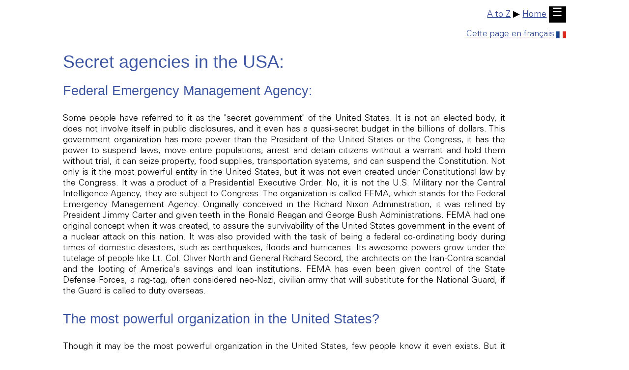

--- FILE ---
content_type: text/html
request_url: http://ufology.patrickgross.org/htm/fema.htm
body_size: 8852
content:
<!doctype html>
<html lang="en">

<head>
	<title>ufo - UFOs at close sight: FEMA</title>
	<link rel="stylesheet" href="../sys/style.css" type="text/css">
	<meta name="author" content="Patrick Gross">
	<meta name="viewport" content="width=device-width, initial-scale=1.0">
	<meta name="generator" content="Microsoft Notepad">
	<meta name="description" content="ufo - UFOS at close sight: FEMA.">
	<meta name="robots" content="All">
	<meta name="keywords" content="UFOS, UFO, aliens, flying saucers, FEMA">
	<meta http-equiv="Content-Type" content="text/html;charset=utf-8">
</head>

<body>

	<p><a id="TheTop"></a></p>
	<div class="noprint">
		<div style="text-align:right;"><a href="a2z.htm">A to Z</a> &#9654; <a href="../sys/text.htm">Home</a>&nbsp;<a href="../sys/text.htm" style="background-color:black;color:white;text-decoration:none;font-size:1.333em;padding:.14em .28em .21em .25em;">&#9776;</a></div><p></p>
		<div style="text-align:right;"><a href="femaf.htm">Cette page en fran&ccedil;ais<img src="../img/flagfr.jpg" width="20" height="14" alt="Cliquez!" style="border:0Px; margin-left:4Px; margin-top:4Px; vertical-align:middle;"></a></div>
	</div>

	<h1>Secret agencies in the USA:</h1>

	<h2>Federal Emergency Management Agency:</h2>

	<p>Some people have referred to it as the "secret government" of the United States. It is not an elected body, it does not involve itself in public disclosures, and it even has a quasi-secret budget in the billions of dollars. This government organization has more power than the President of the United States or the Congress, it has the power to suspend laws, move entire populations, arrest and detain citizens without a warrant and hold them without trial, it can seize property, food supplies, transportation systems, and can suspend the Constitution. Not only is it the most powerful entity in the United States, but it was not even created under Constitutional law by the Congress. It was a product of a Presidential Executive Order. No, it is not the U.S. Military nor the Central Intelligence Agency, they are subject to Congress. The organization is called FEMA, which stands for the Federal Emergency Management Agency. Originally conceived in the Richard Nixon Administration, it was refined by President Jimmy Carter and given teeth in the Ronald Reagan and George Bush Administrations. FEMA had one original concept when it was created, to assure the survivability of the United States government in the event of a nuclear attack on this nation. It was also provided with the task of being a federal co-ordinating body during times of domestic disasters, such as earthquakes, floods and hurricanes. Its awesome powers grow under the tutelage of people like Lt. Col. Oliver North and General Richard Secord, the architects on the Iran-Contra scandal and the looting of America&apos;s savings and loan institutions. FEMA has even been given control of the State Defense Forces, a rag-tag, often considered neo-Nazi, civilian army that will substitute for the National Guard, if the Guard is called to duty overseas.</p>

	<h2>The most powerful organization in the United States?</h2>

	<p>Though it may be the most powerful organization in the United States, few people know it even exists. But it has crept into our private lives. Even mortgage papers contain FEMA&apos;s name in small print if the property in question is near a flood plain. FEMA was deeply involved in the Los Angeles riots and the 1989 Loma Prieta earthquake in the San Francisco Bay Area. Some of the black helicopter traffic reported throughout the United States, but mainly in the West, California, Washington, Arizona, New Mexico, Texas and Colorado, are flown by FEMA personnel. FEMA has been given responsibility for many new disasters including urban forest fires, home heating emergencies, refugee situations, urban riots, and emergency planning for nuclear and toxic incidents. In the West, it works in conjunction with the Sixth Army.</p>

	<p>FEMA was created in a series of Executive Orders. A Presidential Executive Order, whether Constitutional or not, becomes law simply by its publication in the Federal Registry. Congress is by-passed. Executive Order Number 12148 created the Federal Emergency Management Agency that is to interface with the Department of Defense for civil defense planning and funding. An "emergency czar" was appointed. FEMA has only spent about 6 percent of its budget on national emergencies, the bulk of their funding has been used for the construction of secret underground facilities to assure continuity of government in case of a major emergency, foreign or domestic. Executive Order Number 12656 appointed the National Security Council as the principal body that should consider emergency powers. This allows the government to increase domestic intelligence and surveillance of U.S. citizens and would restrict the freedom of movement within the United States and grant the government the right to isolate large groups of civilians. The National Guard could be federalized to seal all borders and take control of U.S. air space and all ports of entry.</p>

	<p>Here are just a few Executive Orders associated with FEMA that would suspend the Constitution and the Bill of Rights. These Executive Orders have been on record for nearly 30 years and could be enacted by the stroke of a Presidential pen:</p>

	<ul>
		<li><b>EXECUTIVE ORDER 10990</b> allows the government to take over all modes of transportation and control of highways and seaports.</li>
		<li><b>EXECUTIVE ORDER 10995</b> allows the government to seize and control the communication media.</li>
		<li><b>EXECUTIVE ORDER 10997</b> allows the government to take over all electrical power, gas, petroleum, fuels and minerals.</li>
		<li><b>EXECUTIVE ORDER 10998</b> allows the government to seize all means of transportation, including personal cars, trucks or vehicles of any kind and total control over all highways, seaports, and waterways.</li>
		<li><b>EXECUTIVE ORDER 10999</b> allows the government to take over all food resources and farms.</li>
		<li><b>EXECUTIVE ORDER 11000</b> allows the government to mobilize civilians into work brigades under government supervision.</li>
		<li><b>EXECUTIVE ORDER 11001</b> allows the government to take over all health, education and welfare functions.</li>
		<li><b>EXECUTIVE ORDER 11002</b> designates the Postmaster General to operate a national registration of all persons.</li>
		<li><b>EXECUTIVE ORDER 11003</b> allows the government to take over all airports and aircraft, including commercial aircraft.</li>
		<li><b>EXECUTIVE ORDER 11004</b> allows the Housing and Finance Authority to relocate communities, build new housing with public funds, designate areas to be abandoned, and establish new locations for populations.</li>
		<li><b>EXECUTIVE ORDER 11005</b> allows the government to take over railroads, inland waterways and public storage facilities.</li>
		<li><b>EXECUTIVE ORDER 11051</b> specifies the responsibility of the Office of Emergency Planning and gives authorization to put all Executive Orders into effect in times of increased international tensions and economic or financial crisis.</li>
		<li><b>EXECUTIVE ORDER 11310</b> grants authority to the Department of Justice to enforce the plans set out in Executive Orders, to institute industrial support, to establish judicial and legislative liaison, to control all aliens, to operate penal and correctional institutions, and to advise and assist the President.</li>
		<li><b>EXECUTIVE ORDER 11049</b> assigns emergency preparedness function to federal departments and agencies, consolidating 21 operative Executive Orders issued over a fifteen year period.</li>
		<li><b>EXECUTIVE ORDER 11921</b> allows the Federal Emergency Preparedness Agency to develop plans to establish control over the mechanisms of production and distribution, of energy sources, wages, salaries, credit and the flow of money in U.S. financial institution in any undefined national emergency. It also provides that when a state of emergency is declared by the President, Congress cannot review the action for six months. The Federal Emergency Management Agency has broad powers in every aspect of the nation. General Frank Salzedo, chief of FEMA&apos;s Civil Security Division stated in a 1983 conference that he saw FEMA&apos;s role as a "new frontier in the protection of individual and governmental leaders from assassination, and of civil and military installations from sabotage and/or attack, as well as prevention of dissident groups from gaining access to U.S. opinion, or a global audience in times of crisis." FEMA&apos;s powers were consolidated by President Carter to incorporate:
			<ul>
				<li>the National Security Act of 1947, which allows for the strategic relocation of industries, services, government and other essential economic activities, and to rationalize the requirements for manpower, resources and production facilities;</li>
				<li>the 1950 Defense Production Act, which gives the President sweeping powers over all aspects of the economy;</li>
				<li>the Act of August 29, 1916, which authorizes the Secretary of the Army, in time of war, to take possession of any transportation system for transporting troops, material, or any other purpose related to the emergency; and</li>
				<li>the International Emergency Economic Powers Act, which enables the President to seize the property of a foreign country or national. These powers were transferred to FEMA in a sweeping consolidation in 1979.</li>
			</ul>
		</li>
	</ul>

	<h2>Hurricane Andrews focused attention on FEMA:</h2>

	<p>FEMA&apos;s deceptive role really did not come to light with much of the public until Hurricane Andrew smashed into the U.S. mainland. As Russell R. Dynes, director of the Disaster Research Center of the University of Delaware, wrote in The World and I, "...The eye of the political storm hovered over the Federal Emergency Management Agency. FEMA became a convenient target for criticism." Because FEMA was accused of dropping the ball in Florida, the media and Congress commenced to study this agency. What came out of the critical look was that FEMA was spending 12 times more for "black operations" than for disaster relief.</p>

	<p>It spent $1.3 billion building secret bunkers throughout the United States in anticipation of government disruption by foreign or domestic upheaval. Yet fewer than 20 members of Congress, only members with top security clearance, know of the $1.3 billion expenditure by FEMA for non-natural disaster situations. These few Congressional leaders state that FEMA has a "black curtain" around its operations. FEMA has worked on National Security programs since 1979, and its predecessor, the Federal Emergency Preparedness Agency, has secretly spent millions of dollars before being merged into FEMA by President Carter in 1979.</p>

	<p>FEMA has developed 300 sophisticated mobile units that are capable of sustaining themselves for a month. The vehicles are located in five areas of the United States. They have tremendous communication systems and each contains a generator that would provide power to 120 homes each, but have never been used for disaster relief.</p>

	<p>FEMA&apos;s enormous powers can be triggered easily. In any form of domestic or foreign problem, perceived and not always actual, emergency powers can be enacted. The President of the United States now has broader powers to declare martial law, which activates FEMA&apos;s extraordinary powers. Martial law can be declared during time of increased tension overseas, economic problems within the United States, such as a depression, civil unrest, such as demonstrations or scenes like the Los Angeles riots, and in a drug crisis.</p>

	<p>These Presidential powers have increased with successive Crime Bills, particularly the 1991 and 1993 Crime Bills, which increase the power to suspend the rights guaranteed under the Constitution and to seize property of those suspected of being drug dealers, to individuals who participate in a public protest or demonstration. Under emergency plans already in existence, the power exists to suspend the Constitution and turn over the reigns of government to FEMA and appointing military commanders to run state and local governments. FEMA then would have the right to order the detention of anyone whom there is reasonable ground to believe will engage in, or probably conspire with others to engage in acts of espionage or sabotage. The plan also authorized the establishment of concentration camps for detaining the accused, but no trial. An Executive Order signed by then President Bush in 1989 authorized the Federal Emergency
Management Agency to build 43 primary camps (having a capacity of 35,000 to 45,000 prisoners each) and also authorized hundreds of secondary facilities. It is interesting to note that several of these facilities can accommodate 100,000 prisoners. These facilities have been completed and many are already manned but as yet contain no prisoners.</p>

	<p>Three times since 1984, FEMA stood on the threshold of taking control of the nation. Once under President Reagan in 1984, and twice under President Bush in 1990 and 1992. But under those three scenarios, there was not a sufficient crisis to warrant risking martial law. Most experts on the subject of FEMA and Martial Law insisted that a crisis has to appear dangerous enough for the people of the United States before they would tolerate or accept complete government takeover. The typical crisis needed would be threat of imminent nuclear war, rioting in several U.S. cites simultaneously, a series of national disasters that affect widespread danger to the populous, massive terrorist attacks, a depression in which tens of millions are unemployed and without financial resources, or a major environmental disaster.</p>

	<h2>Three times FEMA stood by reday for emergency:</h2>

	<p>In April 1984, President Reagan signed Presidential Director Number 54 that allowed FEMA to engage in a secret national "readiness exercise" under the code name of REX 84. The exercise was to test FEMA&apos;s readiness to assume military authority in the event of a "State of Domestic National Emergency" concurrent with the launching of a direct United States military operation in Central America. The plan called for the deputation of U.S. military and National Guard units so that they could legally be used for domestic law enforcement. These units would be assigned to conduct sweeps and take into custody an estimated 400,000 undocumented Central American immigrants in the United States. The immigrants would be interned at 10 detention centers to be set up at military bases throughout the country. REX 84 was so highly guarded that special metal security doors were placed on the fifth floor of the FEMA building in Washington, D.C. Even long-standing employees of the Civil Defense of the Federal Executive Department possessing the highest possible security clearances were not being allowed through the newly installed metal security doors. Only personnel wearing a special red Christian cross or crucifix lapel pin were allowed into the premises. Lt. Col. North was responsible for drawing up the emergency plan, which U.S. Attorney General William French Smith opposed vehemently.</p>

	<p>The plan called for the suspension of the Constitution, turning control of the government over to FEMA, appointment of military commanders to run state and local governments and the declaration of Martial Law. The Presidential Executive Orders to support such a plan were already in place. The plan also advocated the rounding up and transfer to "assembly centers or relocation camps" of a least 21 million American Negroes in the event of massive rioting or disorder, not unlike the rounding up of the Jews in Nazi Germany in the 1930s.</p>

	<p>The second known time that FEMA stood by was in 1990 when Desert Storm was enacted. Prior to President Bush&apos;s invasion of Iraq, FEMA began to draft new legislation to increase its already formidable powers. One of the elements incorporated into the plan was to set up operations within any state or locality without the prior permission of local or state authorities. Such prior permission has always been required in the past. Much of the mechanism being set into place was in anticipation of the economic collapse of the Western World. The war with Iraq may have been conceived as a ploy to boost the bankrupt economy, but it only pushed the West into deeper recession.</p>

	<p>The third scenario for FEMA came with the Los Angeles riots after the Rodney King brutality verdict. Had the rioting spread to other cities, FEMA would have been empowered to step in. As it was, major rioting only occurred in the Los Angeles area, thus preventing a pretext for a FEMA response. On July 5, 1987, the Miami Herald published reports on FEMA&apos;s new goals. The goal was to suspend the Constitution in the event of a national crisis, such as nuclear war, violent and widespread internal dissent, or national opposition to a U.S. military invasion abroad. Lt. Col. North was the architect. National Security Directive Number 52 issued in August 1982, pertains to the "Use of National Guard Troops to Quell Disturbances." The crux of the problem is that FEMA has the power to turn the United States into a police state in time of a real crisis or a manufactured crisis. Lt. Col. North virtually established the apparatus for dictatorship. Only the criticism of the Attorney General prevented the plans from being adopted. But intelligence reports indicate that FEMA has a folder with 22 Executive Orders for the President to sign in case of an emergency. It is believed those Executive Orders contain the framework of North&apos;s concepts, delayed by criticism but never truly abandoned.</p>

	<p>The crisis, as the government now see it, is civil unrest. For generations, the government was concerned with nuclear war, but the violent and disruptive demonstrations that surrounded the Vietnam War era prompted President Nixon to change the direction of emergency powers from war time to times of domestic unrest. Diana Raynolds, program director of the Edward R. Murrow Center, summed up the dangers of FEMA today and the public reaction to Martial Law in a drug crisis: "It was James Madison&apos;s worst nightmare that a righteous faction would someday be strong enough to sweep away the Constitutional restraints designed by the framers to prevent the tyranny of centralized power, excessive privilege, an arbitrary governmental authority over the individual. These restraints, the balancing and checking of powers among branches and layers of government, and the civil guarantees, would be the first casualties in a drug-induced national security state with Reagan&apos;s Civil Emergency Preparedness unleashed. Nevertheless, there would be those who would welcome NSC (National Security Council) into the drug fray, believing that increasing state police powers to emergency levels is the only way left to fight American&apos;s enemy within. In the short run, a national security state would probably be a relief to those whose personal security and quality of life has been diminished by drugs or drug related crime. And, as the general public watches the progression of institutional chaos and social decay, they too may be willing to pay the ultimate price, one drug free America for 200 years of democracy."</p>

	<p>The first targets in any FEMA emergency would be Hispanics and Blacks, the FEMA orders call for them to be rounded up and detained. Tax protesters, demonstrators against government military intervention outside U.S. borders, and people who maintain weapons in their homes are also targets. Operation Trojan Horse is a program designed to learn the identity of potential opponents to martial law. The program lures potential protesters into public forums, conducted by a "hero" of the people who advocates survival training. The list of names gathered at such meetings and rallies are computerized and then targeted in case of an emergency.</p>

	<p>The most shining example of America to the world has been its peaceful transition of government from one administration to another. Despite crises of great magnitude, the United States has maintained its freedom and liberty. This nation now stands on the threshold of rule by non-elected people asserting non-Constitutional powers. Even Congress cannot review a Martial Law action until six months after it has been declared. For the first time in American history, the reigns of government would not be transferred from one elected element to another, but the Constitution, itself, can be suspended. The scenarios established to trigger FEMA into action are generally found in the society today, economic collapse, civil unrest, drug problems, terrorist attacks, and protests against American intervention in a foreign country. All these premises exist, it could only be a matter of time in which one of these triggers the entire emergency necessary to bring FEMA into action, and then it may be too late, because under the FEMA plan, there is no contingency by which Constitutional power is restored.</p>

	<h2>Secret undergoround bases:</h2>

	<p>There have been documented over 60 secret underground virtual cities, built by the government, Federal Reserve Bank owners, and high ranking members of the Committee of 300. Some of these underground areas can be seen in Kansas City, Missouri and Kansas City, Kansas. In addition, there exist underground Satellite Tracking Facilities which have the ability to punch your 911 address into the computer and a satellite can within seconds bring a camera to bear on your property to the point that those monitoring can read clearly the articles of the newspaper on your doorstep. These facilities have as of Oct. 1, 1994, been turned over to the power of the United Nations.</p>

<!--footer-->

	<div class="noprint">
	<p>
		<a href="http://validator.w3.org/check?uri=https://ufology.patrickgross.org/htm/fema.htm"><img src="../img/validhtml.png" style="border:0px;" alt="Valid HTML" width="88" height="31"></a>
	</p>
	</div>

	<div class="noprint">
		<br><br>
		<div style="text-align:right;">
			<img src="../img/line.jpg" style="width:100%;" height="2" alt=" ">
			<a href="../sys/email.htm">Feedback</a>&nbsp; | &nbsp;<a href="#TheTop">Top</a>&nbsp; | &nbsp;<a href="javascript:history.back();">Back</a>&nbsp; | &nbsp;<a href="javascript:history.forward();">Forward</a>&nbsp; | &nbsp;<a href="../sys/map.htm">Map</a>&nbsp; | &nbsp;<a href="../sys/list.htm">List</a> | &nbsp;<a href="../sys/text.htm">Home</a>
			<br>
			<div style="text-align:right;">
				<small>This page was last updated on February 27, 2001.</small>
			</div>
		</div>
	</div>

<!--endfooter-->

</body>
</html>